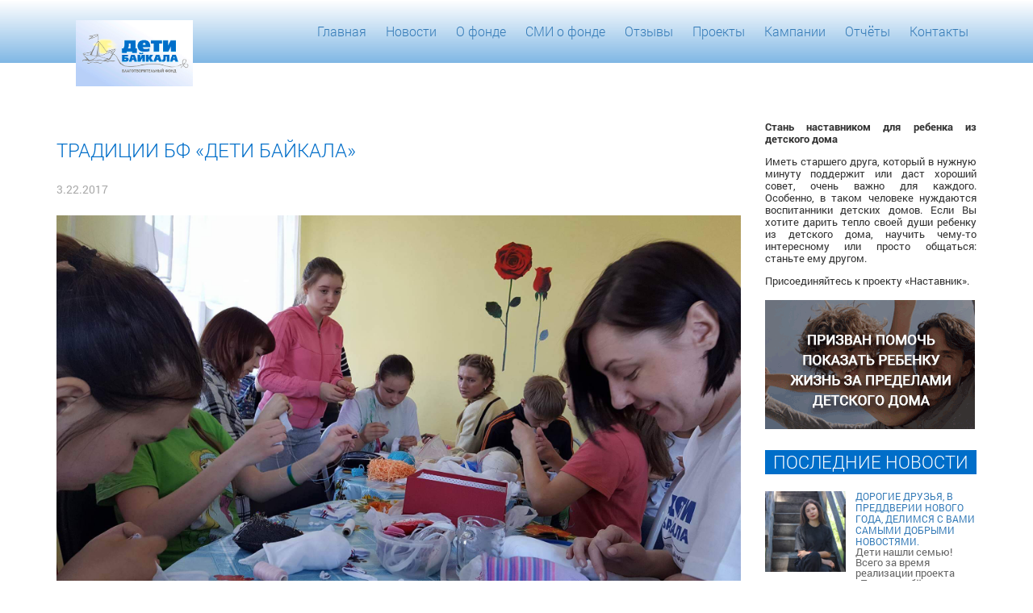

--- FILE ---
content_type: text/html; charset=UTF-8
request_url: https://detibaikala.com/traditsii-bf-deti-bajkala/
body_size: 18211
content:
<!doctype html>
<html lang="ru-RU">
<head>
	<meta charset="UTF-8">

    <meta name="description" content="">

    <meta http-equiv="X-UA-Compatible" content="IE=edge">
    <meta name="viewport" content="width=device-width, initial-scale=1, maximum-scale=1">

    <link rel="shortcut icon" href="https://detibaikala.com/wp-content/themes/detibaikala/img/favicon/favicon.ico" type="image/x-icon">
    <link rel="apple-touch-icon" href="https://detibaikala.com/wp-content/themes/detibaikala/img/favicon/apple-touch-icon.png">
    <link rel="apple-touch-icon" sizes="72x72" href="https://detibaikala.com/wp-content/themes/detibaikala/img/favicon/apple-touch-icon-72x72.png">
    <link rel="apple-touch-icon" sizes="114x114" href="https://detibaikala.com/wp-content/themes/detibaikala/img/favicon/apple-touch-icon-114x114.png">

    <!-- Chrome, Firefox OS and Opera -->
    <meta name="theme-color" content="#000">
    <!-- Windows Phone -->
    <meta name="msapplication-navbutton-color" content="#000">
    <!-- iOS Safari -->
    <meta name="apple-mobile-web-app-status-bar-style" content="#000">

    <style>body { opacity: 0; overflow-x: hidden; } html { background-color: #fff; }</style>

    <link rel="stylesheet" href="https://detibaikala.com/wp-content/themes/detibaikala/css/owlcarousel/owl.carousel.min.css">
    <link rel="stylesheet" href="https://detibaikala.com/wp-content/themes/detibaikala/css/owlcarousel/owl.theme.default.min.css">
    <script src="https://detibaikala.com/wp-content/themes/detibaikala/js/owlcarousel/jquery.min.js"></script>
    <script src="https://detibaikala.com/wp-content/themes/detibaikala/js/owlcarousel/owl.carousel.min.js"></script>
    <script src="https://detibaikala.com/wp-content/themes/detibaikala/js/common.js"></script>

	<meta name='robots' content='index, follow, max-image-preview:large, max-snippet:-1, max-video-preview:-1' />
<script type="text/javascript">var baseurl = "https://detibaikala.com";var adminurl = "https://detibaikala.com/wp-admin/";</script>
	<!-- This site is optimized with the Yoast SEO plugin v26.7 - https://yoast.com/wordpress/plugins/seo/ -->
	<title>Традиции БФ &quot;Дети Байкала&quot; - Дети Байкала</title>
	<link rel="canonical" href="https://detibaikala.com/traditsii-bf-deti-bajkala/" />
	<meta property="og:locale" content="ru_RU" />
	<meta property="og:type" content="article" />
	<meta property="og:title" content="Традиции БФ &quot;Дети Байкала&quot; - Дети Байкала" />
	<meta property="og:description" content="У БФ &#171;Дети Байкала&#187; есть свои традиции &#8212; каждое воскресенье волонтеры фонда приезжают в Центр помощи детям, оставшихся без попечения [&hellip;]" />
	<meta property="og:url" content="https://detibaikala.com/traditsii-bf-deti-bajkala/" />
	<meta property="og:site_name" content="Дети Байкала" />
	<meta property="article:publisher" content="https://www.facebook.com/groups/1514295065512987/?ref=browser" />
	<meta property="article:published_time" content="2017-03-22T01:30:40+00:00" />
	<meta property="og:image" content="https://detibaikala.com/wp-content/uploads/2017/03/IMG_3858-21-03-17-09-46.jpeg" />
	<meta property="og:image:width" content="2048" />
	<meta property="og:image:height" content="1152" />
	<meta property="og:image:type" content="image/jpeg" />
	<meta name="author" content="YurMar" />
	<meta name="twitter:card" content="summary_large_image" />
	<meta name="twitter:label1" content="Написано автором" />
	<meta name="twitter:data1" content="YurMar" />
	<script type="application/ld+json" class="yoast-schema-graph">{"@context":"https://schema.org","@graph":[{"@type":"Article","@id":"https://detibaikala.com/traditsii-bf-deti-bajkala/#article","isPartOf":{"@id":"https://detibaikala.com/traditsii-bf-deti-bajkala/"},"author":{"name":"YurMar","@id":"https://detibaikala.com/#/schema/person/b4b924125d4c3559a1981ecfa22a7132"},"headline":"Традиции БФ &#171;Дети Байкала&#187;","datePublished":"2017-03-22T01:30:40+00:00","mainEntityOfPage":{"@id":"https://detibaikala.com/traditsii-bf-deti-bajkala/"},"wordCount":77,"commentCount":0,"image":{"@id":"https://detibaikala.com/traditsii-bf-deti-bajkala/#primaryimage"},"thumbnailUrl":"https://detibaikala.com/wp-content/uploads/2017/03/IMG_3858-21-03-17-09-46.jpeg","articleSection":["Новости"],"inLanguage":"ru-RU","potentialAction":[{"@type":"CommentAction","name":"Comment","target":["https://detibaikala.com/traditsii-bf-deti-bajkala/#respond"]}]},{"@type":"WebPage","@id":"https://detibaikala.com/traditsii-bf-deti-bajkala/","url":"https://detibaikala.com/traditsii-bf-deti-bajkala/","name":"Традиции БФ \"Дети Байкала\" - Дети Байкала","isPartOf":{"@id":"https://detibaikala.com/#website"},"primaryImageOfPage":{"@id":"https://detibaikala.com/traditsii-bf-deti-bajkala/#primaryimage"},"image":{"@id":"https://detibaikala.com/traditsii-bf-deti-bajkala/#primaryimage"},"thumbnailUrl":"https://detibaikala.com/wp-content/uploads/2017/03/IMG_3858-21-03-17-09-46.jpeg","datePublished":"2017-03-22T01:30:40+00:00","author":{"@id":"https://detibaikala.com/#/schema/person/b4b924125d4c3559a1981ecfa22a7132"},"breadcrumb":{"@id":"https://detibaikala.com/traditsii-bf-deti-bajkala/#breadcrumb"},"inLanguage":"ru-RU","potentialAction":[{"@type":"ReadAction","target":["https://detibaikala.com/traditsii-bf-deti-bajkala/"]}]},{"@type":"ImageObject","inLanguage":"ru-RU","@id":"https://detibaikala.com/traditsii-bf-deti-bajkala/#primaryimage","url":"https://detibaikala.com/wp-content/uploads/2017/03/IMG_3858-21-03-17-09-46.jpeg","contentUrl":"https://detibaikala.com/wp-content/uploads/2017/03/IMG_3858-21-03-17-09-46.jpeg","width":2048,"height":1152},{"@type":"BreadcrumbList","@id":"https://detibaikala.com/traditsii-bf-deti-bajkala/#breadcrumb","itemListElement":[{"@type":"ListItem","position":1,"name":"Главная страница","item":"https://detibaikala.com/"},{"@type":"ListItem","position":2,"name":"Традиции БФ &#171;Дети Байкала&#187;"}]},{"@type":"WebSite","@id":"https://detibaikala.com/#website","url":"https://detibaikala.com/","name":"Дети Байкала","description":"Лучший способ сделать детей хорошими — это сделать их счастливыми","potentialAction":[{"@type":"SearchAction","target":{"@type":"EntryPoint","urlTemplate":"https://detibaikala.com/?s={search_term_string}"},"query-input":{"@type":"PropertyValueSpecification","valueRequired":true,"valueName":"search_term_string"}}],"inLanguage":"ru-RU"},{"@type":"Person","@id":"https://detibaikala.com/#/schema/person/b4b924125d4c3559a1981ecfa22a7132","name":"YurMar","image":{"@type":"ImageObject","inLanguage":"ru-RU","@id":"https://detibaikala.com/#/schema/person/image/","url":"https://secure.gravatar.com/avatar/7dad46c7a86dcaa2f130746a4f041ad836d0ac5b342791c7262099fe543b003c?s=96&d=mm&r=g","contentUrl":"https://secure.gravatar.com/avatar/7dad46c7a86dcaa2f130746a4f041ad836d0ac5b342791c7262099fe543b003c?s=96&d=mm&r=g","caption":"YurMar"}}]}</script>
	<!-- / Yoast SEO plugin. -->


<link rel='dns-prefetch' href='//widgets.mixplat.ru' />
<link rel='dns-prefetch' href='//widget.cloudpayments.ru' />
<link rel='dns-prefetch' href='//fonts.googleapis.com' />
<link rel="alternate" type="application/rss+xml" title="Дети Байкала &raquo; Лента" href="https://detibaikala.com/feed/" />
<link rel="alternate" type="application/rss+xml" title="Дети Байкала &raquo; Лента комментариев" href="https://detibaikala.com/comments/feed/" />
<link rel="alternate" type="application/rss+xml" title="Дети Байкала &raquo; Лента комментариев к &laquo;Традиции БФ &#171;Дети Байкала&#187;&raquo;" href="https://detibaikala.com/traditsii-bf-deti-bajkala/feed/" />
<link rel="alternate" title="oEmbed (JSON)" type="application/json+oembed" href="https://detibaikala.com/wp-json/oembed/1.0/embed?url=https%3A%2F%2Fdetibaikala.com%2Ftraditsii-bf-deti-bajkala%2F" />
<link rel="alternate" title="oEmbed (XML)" type="text/xml+oembed" href="https://detibaikala.com/wp-json/oembed/1.0/embed?url=https%3A%2F%2Fdetibaikala.com%2Ftraditsii-bf-deti-bajkala%2F&#038;format=xml" />
<style id='wp-img-auto-sizes-contain-inline-css' type='text/css'>
img:is([sizes=auto i],[sizes^="auto," i]){contain-intrinsic-size:3000px 1500px}
/*# sourceURL=wp-img-auto-sizes-contain-inline-css */
</style>
<style id='wp-emoji-styles-inline-css' type='text/css'>

	img.wp-smiley, img.emoji {
		display: inline !important;
		border: none !important;
		box-shadow: none !important;
		height: 1em !important;
		width: 1em !important;
		margin: 0 0.07em !important;
		vertical-align: -0.1em !important;
		background: none !important;
		padding: 0 !important;
	}
/*# sourceURL=wp-emoji-styles-inline-css */
</style>
<style id='wp-block-library-inline-css' type='text/css'>
:root{--wp-block-synced-color:#7a00df;--wp-block-synced-color--rgb:122,0,223;--wp-bound-block-color:var(--wp-block-synced-color);--wp-editor-canvas-background:#ddd;--wp-admin-theme-color:#007cba;--wp-admin-theme-color--rgb:0,124,186;--wp-admin-theme-color-darker-10:#006ba1;--wp-admin-theme-color-darker-10--rgb:0,107,160.5;--wp-admin-theme-color-darker-20:#005a87;--wp-admin-theme-color-darker-20--rgb:0,90,135;--wp-admin-border-width-focus:2px}@media (min-resolution:192dpi){:root{--wp-admin-border-width-focus:1.5px}}.wp-element-button{cursor:pointer}:root .has-very-light-gray-background-color{background-color:#eee}:root .has-very-dark-gray-background-color{background-color:#313131}:root .has-very-light-gray-color{color:#eee}:root .has-very-dark-gray-color{color:#313131}:root .has-vivid-green-cyan-to-vivid-cyan-blue-gradient-background{background:linear-gradient(135deg,#00d084,#0693e3)}:root .has-purple-crush-gradient-background{background:linear-gradient(135deg,#34e2e4,#4721fb 50%,#ab1dfe)}:root .has-hazy-dawn-gradient-background{background:linear-gradient(135deg,#faaca8,#dad0ec)}:root .has-subdued-olive-gradient-background{background:linear-gradient(135deg,#fafae1,#67a671)}:root .has-atomic-cream-gradient-background{background:linear-gradient(135deg,#fdd79a,#004a59)}:root .has-nightshade-gradient-background{background:linear-gradient(135deg,#330968,#31cdcf)}:root .has-midnight-gradient-background{background:linear-gradient(135deg,#020381,#2874fc)}:root{--wp--preset--font-size--normal:16px;--wp--preset--font-size--huge:42px}.has-regular-font-size{font-size:1em}.has-larger-font-size{font-size:2.625em}.has-normal-font-size{font-size:var(--wp--preset--font-size--normal)}.has-huge-font-size{font-size:var(--wp--preset--font-size--huge)}.has-text-align-center{text-align:center}.has-text-align-left{text-align:left}.has-text-align-right{text-align:right}.has-fit-text{white-space:nowrap!important}#end-resizable-editor-section{display:none}.aligncenter{clear:both}.items-justified-left{justify-content:flex-start}.items-justified-center{justify-content:center}.items-justified-right{justify-content:flex-end}.items-justified-space-between{justify-content:space-between}.screen-reader-text{border:0;clip-path:inset(50%);height:1px;margin:-1px;overflow:hidden;padding:0;position:absolute;width:1px;word-wrap:normal!important}.screen-reader-text:focus{background-color:#ddd;clip-path:none;color:#444;display:block;font-size:1em;height:auto;left:5px;line-height:normal;padding:15px 23px 14px;text-decoration:none;top:5px;width:auto;z-index:100000}html :where(.has-border-color){border-style:solid}html :where([style*=border-top-color]){border-top-style:solid}html :where([style*=border-right-color]){border-right-style:solid}html :where([style*=border-bottom-color]){border-bottom-style:solid}html :where([style*=border-left-color]){border-left-style:solid}html :where([style*=border-width]){border-style:solid}html :where([style*=border-top-width]){border-top-style:solid}html :where([style*=border-right-width]){border-right-style:solid}html :where([style*=border-bottom-width]){border-bottom-style:solid}html :where([style*=border-left-width]){border-left-style:solid}html :where(img[class*=wp-image-]){height:auto;max-width:100%}:where(figure){margin:0 0 1em}html :where(.is-position-sticky){--wp-admin--admin-bar--position-offset:var(--wp-admin--admin-bar--height,0px)}@media screen and (max-width:600px){html :where(.is-position-sticky){--wp-admin--admin-bar--position-offset:0px}}

/*# sourceURL=wp-block-library-inline-css */
</style><style id='global-styles-inline-css' type='text/css'>
:root{--wp--preset--aspect-ratio--square: 1;--wp--preset--aspect-ratio--4-3: 4/3;--wp--preset--aspect-ratio--3-4: 3/4;--wp--preset--aspect-ratio--3-2: 3/2;--wp--preset--aspect-ratio--2-3: 2/3;--wp--preset--aspect-ratio--16-9: 16/9;--wp--preset--aspect-ratio--9-16: 9/16;--wp--preset--color--black: #000000;--wp--preset--color--cyan-bluish-gray: #abb8c3;--wp--preset--color--white: #ffffff;--wp--preset--color--pale-pink: #f78da7;--wp--preset--color--vivid-red: #cf2e2e;--wp--preset--color--luminous-vivid-orange: #ff6900;--wp--preset--color--luminous-vivid-amber: #fcb900;--wp--preset--color--light-green-cyan: #7bdcb5;--wp--preset--color--vivid-green-cyan: #00d084;--wp--preset--color--pale-cyan-blue: #8ed1fc;--wp--preset--color--vivid-cyan-blue: #0693e3;--wp--preset--color--vivid-purple: #9b51e0;--wp--preset--gradient--vivid-cyan-blue-to-vivid-purple: linear-gradient(135deg,rgb(6,147,227) 0%,rgb(155,81,224) 100%);--wp--preset--gradient--light-green-cyan-to-vivid-green-cyan: linear-gradient(135deg,rgb(122,220,180) 0%,rgb(0,208,130) 100%);--wp--preset--gradient--luminous-vivid-amber-to-luminous-vivid-orange: linear-gradient(135deg,rgb(252,185,0) 0%,rgb(255,105,0) 100%);--wp--preset--gradient--luminous-vivid-orange-to-vivid-red: linear-gradient(135deg,rgb(255,105,0) 0%,rgb(207,46,46) 100%);--wp--preset--gradient--very-light-gray-to-cyan-bluish-gray: linear-gradient(135deg,rgb(238,238,238) 0%,rgb(169,184,195) 100%);--wp--preset--gradient--cool-to-warm-spectrum: linear-gradient(135deg,rgb(74,234,220) 0%,rgb(151,120,209) 20%,rgb(207,42,186) 40%,rgb(238,44,130) 60%,rgb(251,105,98) 80%,rgb(254,248,76) 100%);--wp--preset--gradient--blush-light-purple: linear-gradient(135deg,rgb(255,206,236) 0%,rgb(152,150,240) 100%);--wp--preset--gradient--blush-bordeaux: linear-gradient(135deg,rgb(254,205,165) 0%,rgb(254,45,45) 50%,rgb(107,0,62) 100%);--wp--preset--gradient--luminous-dusk: linear-gradient(135deg,rgb(255,203,112) 0%,rgb(199,81,192) 50%,rgb(65,88,208) 100%);--wp--preset--gradient--pale-ocean: linear-gradient(135deg,rgb(255,245,203) 0%,rgb(182,227,212) 50%,rgb(51,167,181) 100%);--wp--preset--gradient--electric-grass: linear-gradient(135deg,rgb(202,248,128) 0%,rgb(113,206,126) 100%);--wp--preset--gradient--midnight: linear-gradient(135deg,rgb(2,3,129) 0%,rgb(40,116,252) 100%);--wp--preset--font-size--small: 13px;--wp--preset--font-size--medium: 20px;--wp--preset--font-size--large: 36px;--wp--preset--font-size--x-large: 42px;--wp--preset--spacing--20: 0.44rem;--wp--preset--spacing--30: 0.67rem;--wp--preset--spacing--40: 1rem;--wp--preset--spacing--50: 1.5rem;--wp--preset--spacing--60: 2.25rem;--wp--preset--spacing--70: 3.38rem;--wp--preset--spacing--80: 5.06rem;--wp--preset--shadow--natural: 6px 6px 9px rgba(0, 0, 0, 0.2);--wp--preset--shadow--deep: 12px 12px 50px rgba(0, 0, 0, 0.4);--wp--preset--shadow--sharp: 6px 6px 0px rgba(0, 0, 0, 0.2);--wp--preset--shadow--outlined: 6px 6px 0px -3px rgb(255, 255, 255), 6px 6px rgb(0, 0, 0);--wp--preset--shadow--crisp: 6px 6px 0px rgb(0, 0, 0);}:where(.is-layout-flex){gap: 0.5em;}:where(.is-layout-grid){gap: 0.5em;}body .is-layout-flex{display: flex;}.is-layout-flex{flex-wrap: wrap;align-items: center;}.is-layout-flex > :is(*, div){margin: 0;}body .is-layout-grid{display: grid;}.is-layout-grid > :is(*, div){margin: 0;}:where(.wp-block-columns.is-layout-flex){gap: 2em;}:where(.wp-block-columns.is-layout-grid){gap: 2em;}:where(.wp-block-post-template.is-layout-flex){gap: 1.25em;}:where(.wp-block-post-template.is-layout-grid){gap: 1.25em;}.has-black-color{color: var(--wp--preset--color--black) !important;}.has-cyan-bluish-gray-color{color: var(--wp--preset--color--cyan-bluish-gray) !important;}.has-white-color{color: var(--wp--preset--color--white) !important;}.has-pale-pink-color{color: var(--wp--preset--color--pale-pink) !important;}.has-vivid-red-color{color: var(--wp--preset--color--vivid-red) !important;}.has-luminous-vivid-orange-color{color: var(--wp--preset--color--luminous-vivid-orange) !important;}.has-luminous-vivid-amber-color{color: var(--wp--preset--color--luminous-vivid-amber) !important;}.has-light-green-cyan-color{color: var(--wp--preset--color--light-green-cyan) !important;}.has-vivid-green-cyan-color{color: var(--wp--preset--color--vivid-green-cyan) !important;}.has-pale-cyan-blue-color{color: var(--wp--preset--color--pale-cyan-blue) !important;}.has-vivid-cyan-blue-color{color: var(--wp--preset--color--vivid-cyan-blue) !important;}.has-vivid-purple-color{color: var(--wp--preset--color--vivid-purple) !important;}.has-black-background-color{background-color: var(--wp--preset--color--black) !important;}.has-cyan-bluish-gray-background-color{background-color: var(--wp--preset--color--cyan-bluish-gray) !important;}.has-white-background-color{background-color: var(--wp--preset--color--white) !important;}.has-pale-pink-background-color{background-color: var(--wp--preset--color--pale-pink) !important;}.has-vivid-red-background-color{background-color: var(--wp--preset--color--vivid-red) !important;}.has-luminous-vivid-orange-background-color{background-color: var(--wp--preset--color--luminous-vivid-orange) !important;}.has-luminous-vivid-amber-background-color{background-color: var(--wp--preset--color--luminous-vivid-amber) !important;}.has-light-green-cyan-background-color{background-color: var(--wp--preset--color--light-green-cyan) !important;}.has-vivid-green-cyan-background-color{background-color: var(--wp--preset--color--vivid-green-cyan) !important;}.has-pale-cyan-blue-background-color{background-color: var(--wp--preset--color--pale-cyan-blue) !important;}.has-vivid-cyan-blue-background-color{background-color: var(--wp--preset--color--vivid-cyan-blue) !important;}.has-vivid-purple-background-color{background-color: var(--wp--preset--color--vivid-purple) !important;}.has-black-border-color{border-color: var(--wp--preset--color--black) !important;}.has-cyan-bluish-gray-border-color{border-color: var(--wp--preset--color--cyan-bluish-gray) !important;}.has-white-border-color{border-color: var(--wp--preset--color--white) !important;}.has-pale-pink-border-color{border-color: var(--wp--preset--color--pale-pink) !important;}.has-vivid-red-border-color{border-color: var(--wp--preset--color--vivid-red) !important;}.has-luminous-vivid-orange-border-color{border-color: var(--wp--preset--color--luminous-vivid-orange) !important;}.has-luminous-vivid-amber-border-color{border-color: var(--wp--preset--color--luminous-vivid-amber) !important;}.has-light-green-cyan-border-color{border-color: var(--wp--preset--color--light-green-cyan) !important;}.has-vivid-green-cyan-border-color{border-color: var(--wp--preset--color--vivid-green-cyan) !important;}.has-pale-cyan-blue-border-color{border-color: var(--wp--preset--color--pale-cyan-blue) !important;}.has-vivid-cyan-blue-border-color{border-color: var(--wp--preset--color--vivid-cyan-blue) !important;}.has-vivid-purple-border-color{border-color: var(--wp--preset--color--vivid-purple) !important;}.has-vivid-cyan-blue-to-vivid-purple-gradient-background{background: var(--wp--preset--gradient--vivid-cyan-blue-to-vivid-purple) !important;}.has-light-green-cyan-to-vivid-green-cyan-gradient-background{background: var(--wp--preset--gradient--light-green-cyan-to-vivid-green-cyan) !important;}.has-luminous-vivid-amber-to-luminous-vivid-orange-gradient-background{background: var(--wp--preset--gradient--luminous-vivid-amber-to-luminous-vivid-orange) !important;}.has-luminous-vivid-orange-to-vivid-red-gradient-background{background: var(--wp--preset--gradient--luminous-vivid-orange-to-vivid-red) !important;}.has-very-light-gray-to-cyan-bluish-gray-gradient-background{background: var(--wp--preset--gradient--very-light-gray-to-cyan-bluish-gray) !important;}.has-cool-to-warm-spectrum-gradient-background{background: var(--wp--preset--gradient--cool-to-warm-spectrum) !important;}.has-blush-light-purple-gradient-background{background: var(--wp--preset--gradient--blush-light-purple) !important;}.has-blush-bordeaux-gradient-background{background: var(--wp--preset--gradient--blush-bordeaux) !important;}.has-luminous-dusk-gradient-background{background: var(--wp--preset--gradient--luminous-dusk) !important;}.has-pale-ocean-gradient-background{background: var(--wp--preset--gradient--pale-ocean) !important;}.has-electric-grass-gradient-background{background: var(--wp--preset--gradient--electric-grass) !important;}.has-midnight-gradient-background{background: var(--wp--preset--gradient--midnight) !important;}.has-small-font-size{font-size: var(--wp--preset--font-size--small) !important;}.has-medium-font-size{font-size: var(--wp--preset--font-size--medium) !important;}.has-large-font-size{font-size: var(--wp--preset--font-size--large) !important;}.has-x-large-font-size{font-size: var(--wp--preset--font-size--x-large) !important;}
/*# sourceURL=global-styles-inline-css */
</style>

<style id='classic-theme-styles-inline-css' type='text/css'>
/*! This file is auto-generated */
.wp-block-button__link{color:#fff;background-color:#32373c;border-radius:9999px;box-shadow:none;text-decoration:none;padding:calc(.667em + 2px) calc(1.333em + 2px);font-size:1.125em}.wp-block-file__button{background:#32373c;color:#fff;text-decoration:none}
/*# sourceURL=/wp-includes/css/classic-themes.min.css */
</style>
<link rel='stylesheet' id='bbspoiler-css' href='https://detibaikala.com/wp-content/plugins/bbspoiler/inc/bbspoiler.css?ver=e511f6a98b5342887d8d050ad1476d55' type='text/css' media='all' />
<link rel='stylesheet' id='contact-form-7-css' href='https://detibaikala.com/wp-content/plugins/contact-form-7/includes/css/styles.css?ver=6.1.4' type='text/css' media='all' />
<link rel='stylesheet' id='videogallery_css-css' href='https://detibaikala.com/wp-content/plugins/contus-video-gallery/css/style.min.css?ver=e511f6a98b5342887d8d050ad1476d55' type='text/css' media='all' />
<link rel='stylesheet' id='leyka-new-templates-styles-css' href='https://detibaikala.com/wp-content/plugins/leyka/assets/css/public.css?ver=3.32' type='text/css' media='all' />
<style id='leyka-new-templates-styles-inline-css' type='text/css'>

:root {
	--leyka-ext-support-packages-color-main: #F38D04;
	--leyka-ext-support-packages-color-main-op10: #F38D041A;
	--leyka-ext-support-packages-color-background: #ffffff;
	--leyka-ext-support-packages-color-caption: #ffffff;
	--leyka-ext-support-packages-color-text: #000000;
}
        

:root {
	--leyka-ext-example-color-main: #F38D04;
	--leyka-ext-example-color-main-op10: #F38D041A;
	--leyka-ext-example-color-background: #FDD39B;
	--leyka-ext-example-color-caption: #FDD39B;
	--leyka-ext-example-color-text: #1B1A18;
}
        

:root {
	--leyka-ext-engagement-banner-color-main: #F38D04;
	--leyka-ext-engagement-banner-color-main-op10: #F38D041A;
	--leyka-ext-engagement-banner-color-background: #FDD39B;
	--leyka-ext-engagement-banner-color-caption: #FDD39B;
	--leyka-ext-engagement-banner-color-text: #1B1A18;
}
        
/*# sourceURL=leyka-new-templates-styles-inline-css */
</style>
<link rel='stylesheet' id='leyka-plugin-styles-css' href='https://detibaikala.com/wp-content/plugins/leyka/css/public.css?ver=3.32' type='text/css' media='all' />
<link rel='stylesheet' id='detibaikala-style-css' href='https://detibaikala.com/wp-content/themes/detibaikala/style.css?ver=e511f6a98b5342887d8d050ad1476d55' type='text/css' media='all' />
<link rel='stylesheet' id='fw-ext-builder-frontend-grid-css' href='https://detibaikala.com/wp-content/plugins/unyson/framework/extensions/builder/static/css/frontend-grid.css?ver=1.2.12' type='text/css' media='all' />
<link rel='stylesheet' id='fw-ext-forms-default-styles-css' href='https://detibaikala.com/wp-content/plugins/unyson/framework/extensions/forms/static/css/frontend.css?ver=2.7.31' type='text/css' media='all' />
<link rel='stylesheet' id='recent-posts-widget-with-thumbnails-public-style-css' href='https://detibaikala.com/wp-content/plugins/recent-posts-widget-with-thumbnails/public.css?ver=7.1.1' type='text/css' media='all' />
<link rel='stylesheet' id='mm-compiled-options-mobmenu-css' href='https://detibaikala.com/wp-content/uploads/dynamic-mobmenu.css?ver=2.8.8-272' type='text/css' media='all' />
<link rel='stylesheet' id='mm-google-webfont-dosis-css' href='//fonts.googleapis.com/css?family=Dosis%3Ainherit%2C400&#038;subset=latin%2Clatin-ext&#038;ver=6.9' type='text/css' media='all' />
<link rel='stylesheet' id='cssmobmenu-icons-css' href='https://detibaikala.com/wp-content/plugins/mobile-menu/includes/css/mobmenu-icons.css?ver=e511f6a98b5342887d8d050ad1476d55' type='text/css' media='all' />
<link rel='stylesheet' id='cssmobmenu-css' href='https://detibaikala.com/wp-content/plugins/mobile-menu/includes/css/mobmenu.css?ver=2.8.8' type='text/css' media='all' />
<script type="text/javascript" src="https://detibaikala.com/wp-includes/js/jquery/jquery.min.js?ver=3.7.1" id="jquery-core-js"></script>
<script type="text/javascript" id="bbspoiler-js-extra">
/* <![CDATA[ */
var title = {"unfolded":"\u0420\u0430\u0437\u0432\u0435\u0440\u043d\u0443\u0442\u044c","folded":"\u0421\u0432\u0435\u0440\u043d\u0443\u0442\u044c"};
//# sourceURL=bbspoiler-js-extra
/* ]]> */
</script>
<script type="text/javascript" src="https://detibaikala.com/wp-content/plugins/bbspoiler/inc/bbspoiler.js?ver=e511f6a98b5342887d8d050ad1476d55" id="bbspoiler-js"></script>
<script type="text/javascript" src="https://detibaikala.com/wp-content/plugins/contus-video-gallery/js/script.min.js?ver=e511f6a98b5342887d8d050ad1476d55" id="videogallery_js-js"></script>
<script type="text/javascript" async="async" src="https://widgets.mixplat.ru/lMonitor/0/monitor.js?ver=3.32.001" id="leyka-mixplat-wloader-js"></script>
<script type="text/javascript" src="https://detibaikala.com/wp-content/plugins/mobile-menu/includes/js/mobmenu.js?ver=2.8.8" id="mobmenujs-js"></script>
<link rel="https://api.w.org/" href="https://detibaikala.com/wp-json/" /><link rel="alternate" title="JSON" type="application/json" href="https://detibaikala.com/wp-json/wp/v2/posts/894" /><link rel="EditURI" type="application/rsd+xml" title="RSD" href="https://detibaikala.com/xmlrpc.php?rsd" />

                <script>
                    document.documentElement.classList.add("leyka-js");
                </script>
                <style>
                    :root {
                        --color-main: 		#1db318;
                        --color-main-dark: 	#1aa316;
                        --color-main-light: #acebaa;
                    }
                </style>

                <link rel="pingback" href="https://detibaikala.com/xmlrpc.php"><style type="text/css">.recentcomments a{display:inline !important;padding:0 !important;margin:0 !important;}</style><!-- Yandex.Metrika counter by Yandex Metrica Plugin -->
<script type="text/javascript" >
    (function(m,e,t,r,i,k,a){m[i]=m[i]||function(){(m[i].a=m[i].a||[]).push(arguments)};
        m[i].l=1*new Date();k=e.createElement(t),a=e.getElementsByTagName(t)[0],k.async=1,k.src=r,a.parentNode.insertBefore(k,a)})
    (window, document, "script", "https://mc.yandex.ru/metrika/tag.js", "ym");

    ym(40474395, "init", {
        id:40474395,
        clickmap:true,
        trackLinks:true,
        accurateTrackBounce:false,
        webvisor:true,
	        });
</script>
<noscript><div><img src="https://mc.yandex.ru/watch/40474395" style="position:absolute; left:-9999px;" alt="" /></div></noscript>
<!-- /Yandex.Metrika counter -->
<link rel='stylesheet' id='dashicons-css' href='https://detibaikala.com/wp-includes/css/dashicons.min.css?ver=e511f6a98b5342887d8d050ad1476d55' type='text/css' media='all' />
<link rel='stylesheet' id='gllr_stylesheet-css' href='https://detibaikala.com/wp-content/plugins/gallery-plugin/css/frontend_style.css?ver=4.7.6' type='text/css' media='all' />
<link rel='stylesheet' id='gllr_fancybox_stylesheet-css' href='https://detibaikala.com/wp-content/plugins/gallery-plugin/fancybox/jquery.fancybox.min.css?ver=4.7.6' type='text/css' media='all' />
</head>

<body data-rsssl=1>
<!--    <div class="preloader"><div class="loader_inner"></div></div>-->
    <header class="main-head">
        <div class="top-line">
            <div class="container">
                <div class="row">
                    <div class="col-md-3">
                        <div class="top-line-logo">
                            <img src="https://detibaikala.com/wp-content/themes/detibaikala/img/logo.gif" alt="Дети Байкала">
                        </div>
                    </div>
                    <div class="col-md-9">
                        <div class="top-line-menu">
                            <nav class="top-line-menu-main hidden-md hidden-sm hidden-xs">
                                <div class="menu-menu-1-container"><ul id="menu-menu-1" class="menu"><li id="menu-item-68" class="menu-item menu-item-type-custom menu-item-object-custom menu-item-68"><a href="/">Главная</a></li>
<li id="menu-item-2123" class="menu-item menu-item-type-taxonomy menu-item-object-category current-post-ancestor current-menu-parent current-post-parent menu-item-2123"><a href="https://detibaikala.com/category/news/">Новости</a></li>
<li id="menu-item-460" class="menu-item menu-item-type-post_type menu-item-object-page menu-item-460"><a href="https://detibaikala.com/o-fonde/">О фонде</a></li>
<li id="menu-item-2340" class="menu-item menu-item-type-taxonomy menu-item-object-category menu-item-2340"><a href="https://detibaikala.com/category/smi/">СМИ о фонде</a></li>
<li id="menu-item-11060" class="menu-item menu-item-type-taxonomy menu-item-object-category menu-item-11060"><a href="https://detibaikala.com/category/reviews/">Отзывы</a></li>
<li id="menu-item-2387" class="menu-item menu-item-type-taxonomy menu-item-object-category menu-item-2387"><a href="https://detibaikala.com/category/projects/">Проекты</a></li>
<li id="menu-item-3150" class="menu-item menu-item-type-custom menu-item-object-custom menu-item-3150"><a href="/campaign/">Кампании</a></li>
<li id="menu-item-2392" class="menu-item menu-item-type-taxonomy menu-item-object-category menu-item-2392"><a href="https://detibaikala.com/category/reports/">Отчёты</a></li>
<li id="menu-item-463" class="menu-item menu-item-type-post_type menu-item-object-page menu-item-463"><a href="https://detibaikala.com/kontakty/">Контакты</a></li>
</ul></div>                            </nav>
                        </div>
                    </div>
                </div>
            </div>
        </div>
    </header>

    <section class="content">
        <div class="container">
            <div class="row">
                <div class="col-md-9">

                    
                        <h2 style="margin-bottom: 20px">Традиции БФ &#171;Дети Байкала&#187;</h2>
					
						<div style="color: #a9a9a9; margin-bottom: 20px; font-size: 14px">3.22.2017</div>

                        <div class="center img-thum"><img width="2048" height="1152" src="https://detibaikala.com/wp-content/uploads/2017/03/IMG_3858-21-03-17-09-46.jpeg" class="attachment-150 size-150 wp-post-image" alt="" 0="" decoding="async" fetchpriority="high" /></div>

                        

    <p style="text-align: justify;">У БФ &#171;Дети Байкала&#187; есть свои традиции &#8212; каждое воскресенье волонтеры фонда приезжают в Центр помощи детям, оставшихся без попечения родителей, и проводят интересные и полезные мастер-классы. Так и в эти выходные волонтеры-наставники провели творческий мастер-класс по шитью кукол. В мастер-классе с удовольствием приняли участие и девочки и мальчики. В результате на свет появились смешные и милые куклы. В завершение встречи ребята и волонтеры посмотрели увлекательный фильм о жизни известного футболиста.</p>
<p style="text-align: justify;"><img decoding="async" class="aligncenter size-full wp-image-902" src="https://detibaikala.com/wp-content/uploads/2017/03/IMG_3864-21-03-17-09-46.jpeg" alt="" width="450" height="800" /></p>
<p style="text-align: justify;">
<p style="text-align: justify;"><a href="/bws-gallery/traditsii-bf-deti-bajkala/">Все фотографии</a></p>

<script type="text/javascript">(function(w,doc) {
if (!w.__utlWdgt ) {
    w.__utlWdgt = true;
    var d = doc, s = d.createElement('script'), g = 'getElementsByTagName';
    s.type = 'text/javascript'; s.charset='UTF-8'; s.async = true;
    s.src = ('https:' == w.location.protocol ? 'https' : 'http')  + '://w.uptolike.com/widgets/v1/uptolike.js';
    var h=d[g]('body')[0];
    h.appendChild(s);
}})(window,document);
</script>
<div style="text-align:right;" data-lang="ru" data-url="https://detibaikala.com/traditsii-bf-deti-bajkala/" data-mobile-view="true" data-share-size="30" data-like-text-enable="false" data-background-alpha="0.0" data-pid="cmsdetibaikalacom" data-mode="share" data-background-color="#ffffff" data-share-shape="round-rectangle" data-share-counter-size="12" data-icon-color="#ffffff" data-mobile-sn-ids="vk.wh.ok.vb.tm." data-text-color="#000000" data-buttons-color="#FFFFFF" data-counter-background-color="#ffffff" data-share-counter-type="separate" data-orientation="horizontal" data-following-enable="false" data-sn-ids="vk.ok.tm." data-preview-mobile="false" data-selection-enable="true" data-exclude-show-more="true" data-share-style="1" data-counter-background-alpha="1.0" data-top-button="false" class="uptolike-buttons" ></div>




<!--                    <div class="ad">-->
                        <!-- detibaikala - 2 -->
<!--                        <ins class="adsbygoogle"-->
<!--                             style="display:block"-->
<!--                             data-ad-client="ca-pub-1500540480823091"-->
<!--                             data-ad-slot="8589723425"-->
<!--                             data-ad-format="auto"-->
<!--                             data-full-width-responsive="true"></ins>-->
<!--                        <script>-->
<!--                            (adsbygoogle = window.adsbygoogle || []).push({});-->
<!--                        </script>-->
<!--                    </div>-->
                </div>
                <div class="col-md-3">
                    <div style="line-height: 1.2; font-size: 13px; text-align: justify;">
    <b>Стань наставником для ребенка из детского дома</b>

    <p>Иметь старшего друга, который в нужную минуту поддержит или даст хороший совет, очень важно для каждого.
        Особенно, в таком человеке нуждаются воспитанники детских домов. Если Вы хотите дарить тепло своей души ребенку
        из детского дома, научить чему-то интересному или просто общаться: станьте ему другом.</p>

    <p>Присоединяйтесь к проекту «Наставник».</p>
</div>
	<section id="text-8" class="widget widget_text">			<div class="textwidget"><div>
<p><a title="Наставник" href="http://nastavnik38.ru" target="_blank" rel="noopener"><img decoding="async" src="/wp-content/uploads/2019/04/nastavnik_GIF.gif" alt="Проект Наставник" /></a></p>
</div>
</div>
		</section><section id="recent-posts-widget-with-thumbnails-2" class="widget recent-posts-widget-with-thumbnails">
<div id="rpwwt-recent-posts-widget-with-thumbnails-2" class="rpwwt-widget">
<h2 class="widget-title">Последние новости</h2>
	<ul>
		<li><a href="https://detibaikala.com/dorogie-druzya-v-preddverii-novogo-goda-delimsya-s-vami-samymi-dobrymi-novostyami/"><img width="100" height="100" src="https://detibaikala.com/wp-content/uploads/2025/12/image-30-12-26-11-42-1-150x150.jpg" class="attachment-100x100 size-100x100 wp-post-image" alt="" decoding="async" loading="lazy" /><span class="rpwwt-post-title">Дорогие Друзья, в преддверии Нового года, делимся с Вами самыми добрыми новостями.</span></a><div class="rpwwt-post-excerpt">Дети нашли семью! Всего за время реализации проекта «Подари ребёнку семью» 667 детей, у <span class="rpwwt-post-excerpt-more"> […]</span></div></li>
		<li><a href="https://detibaikala.com/itogi-konkursa-risunkov-mama-glazami-rebenka/"><img width="100" height="100" src="https://detibaikala.com/wp-content/uploads/2025/12/image-29-12-26-10-23-150x150.jpeg" class="attachment-100x100 size-100x100 wp-post-image" alt="" decoding="async" loading="lazy" /><span class="rpwwt-post-title">Итоги конкурса рисунков «Мама глазами ребенка»</span></a><div class="rpwwt-post-excerpt">1 место Блинова Мария  2 место Раменская Эвелина  3 место Солуянова Алиса  4 место Зяблов <span class="rpwwt-post-excerpt-more"> […]</span></div></li>
		<li><a href="https://detibaikala.com/proekt-nastavnik-zanyal-vtoroe-mesto-v-konkurse-sotsialno-znachimyh-proektov-million-na-dobrye-dela/"><img width="100" height="100" src="https://detibaikala.com/wp-content/uploads/2025/12/image-29-12-26-10-14-150x150.jpg" class="attachment-100x100 size-100x100 wp-post-image" alt="" decoding="async" loading="lazy" /><span class="rpwwt-post-title">Проект «Наставник» занял второе место в конкурсе социально значимых проектов «Миллион на добрые дела»</span></a><div class="rpwwt-post-excerpt">Проект «Наставник» занял второе место в конкурсе социально значимых проектов «Миллион на <span class="rpwwt-post-excerpt-more"> […]</span></div></li>
	</ul>
</div><!-- .rpwwt-widget -->
</section><section id="leyka_campaigns_list-6" class="widget leyka_campaigns_list"><h2 class="widget-title">Сборы</h2><div id='leyka_campaign_list_widget-6966bbf05ac31' class='leyka-campaigns-list'>
    <div class="leyka-campaign-list-item">
        
                    <div class="lk-info">
                                    <h4 class="lk-title"><a href="https://detibaikala.com/campaign/aktsiya-davaj-druzhit-v-irkutske/" >
                            Акция «Давай дружить» в Иркутске!                        </a></h4>
                
                                    <p>
                        Благотворительный фонд «Дети Байкала» и Сбербанк запустили в Иркутске социальную акцию «Давай дружить».&nbsp;Идея этого красивого проекта родилась в Красноярске и была реализована Сибирским банком совместно с фондом «Счастливые&#8230;                    </p>
                            </div>
        
            <div class="leyka-scale-button-alone">
                <a href="https://detibaikala.com/campaign/aktsiya-davaj-druzhit-v-irkutske/#leyka-payment-form"  >
                    Поддержать                </a>
            </div>

            </div>

    
    <div class="leyka-campaign-list-item">
        
                    <div class="lk-info">
                                    <h4 class="lk-title"><a href="https://detibaikala.com/campaign/pozhertvovanie-na-ustavnuyu-deyatelnost-bf-deti-bajkala/" >
                            Пожертвование на уставную деятельность  БФ &#171;Дети Байкала&#187;.                        </a></h4>
                
                                    <p>
                        Уставная деятельность любого благотворительного фонда требует денежных средств. Это административно-хозяйственные расходы, заработная плата администрации, командировочные и представительские расходы,  участие в&#8230;                    </p>
                            </div>
        
            <div class="leyka-scale-button-alone">
                <a href="https://detibaikala.com/campaign/pozhertvovanie-na-ustavnuyu-deyatelnost-bf-deti-bajkala/#leyka-payment-form"  >
                    Поддержать                </a>
            </div>

            </div>

    
    <div class="leyka-campaign-list-item">
        
                    <div class="lk-info">
                                    <h4 class="lk-title"><a href="https://detibaikala.com/campaign/podari-rebenku-semyu/" >
                            Подари ребенку семью                        </a></h4>
                
                                    <p>
                        Цели и задачи
Самое лучшее, что мы можем сделать для детей-сирот – это помочь им найти семью и родителей. На сегодня Иркутская область лидирует по количеству детей, оставшихся без попечения родителей. Цель проекта «Подари ребенку&#8230;                    </p>
                            </div>
        
            <div class="leyka-scale-button-alone">
                <a href="https://detibaikala.com/campaign/podari-rebenku-semyu/#leyka-payment-form"  >
                    Поддержать                </a>
            </div>

            </div>

    </div></section><section id="text-6" class="widget widget_text">			<div class="textwidget"><p><a href="https://www.vtornik.plus" target="_blank" rel="noopener"><img loading="lazy" decoding="async" class="alignnone" src="https://detibaikala.com/wp-content/uploads/2018/10/IMG_8590-28-09-18-10-17.jpg" alt="" width="1413" height="2001" /></a></p>
</div>
		</section><section id="text-4" class="widget widget_text">			<div class="textwidget"><div><a title="Подари ребёнку семью" href="https://www.youtube.com/playlist?list=PL0LtXJE_701H1XvuHY3GK3ffMcuBusnkU" target="_blank" rel="noopener"><br />
<img decoding="async" class="blago-widget-img" src="/wp-content/uploads/2022/04/BannerPRS.jpg" alt="Подари ребёнку семью" /><br />
</a></div>
</div>
		</section>
<!-- detibaikala - 1 -->
<!--<div>-->
<!--    <ins class="adsbygoogle"-->
<!--         style="display:inline-block;width:250px;height:280px"-->
<!--         data-ad-client="ca-pub-1500540480823091"-->
<!--         data-ad-slot="5481727240"></ins>-->
<!--    <script>-->
<!--        (adsbygoogle = window.adsbygoogle || []).push({});-->
<!--    </script>-->
<!--</div>-->

                </div>
            </div>
        </div>
    </section>


<footer class="main-foot">
    <div class="container">
        <div class="row">
            <div class="col-md-3 col-sm-4 col-xs-12">
                <div class="main-foot-logo">
                    <img src="https://detibaikala.com/wp-content/themes/detibaikala/img/logo_footer.png" alt="Дети Байкала">
                </div>
                <div class="main-foot-desc">
                    «Дети Байкала» благотворительный фонд
                </div>
                <div style="text-align: center;">
                    <a href="/privacy_policy/" style="color: #b2b2b2;">Политика конфиденциальности</a>
                </div>
<!--                <div class="main-foot-soc">-->
<!--                    <ul>-->
<!--                        <li><a href="https://facebook.com/detibaykala/" target="_blank"><i class="fa fa-facebook"></i></a></li>-->
<!--                        <li><a href="https://ok.ru/group53021112533204" target="_blank"><i class="fa fa-odnoklassniki"></i></a></li>-->
<!--                        <li><a href="https://vk.com/public82585707" target="_blank"><i class="fa fa-vk"></i></a></li>-->
<!--                        <li><a href="https://www.youtube.com/channel/UC4t1e-84kRhgLOACa65Z3AA" target="_blank"><i class="fa fa-youtube"></i></a></li>-->
<!--                    </ul>-->
<!--                </div>-->
            </div>
            <div class="col-md-3 hidden-sm">
                <nav class="main-foot-menu hidden-xs center">
                    <div class="menu-menu-1-container"><ul id="menu-menu-2" class="menu"><li class="menu-item menu-item-type-custom menu-item-object-custom menu-item-68"><a href="/">Главная</a></li>
<li class="menu-item menu-item-type-taxonomy menu-item-object-category current-post-ancestor current-menu-parent current-post-parent menu-item-2123"><a href="https://detibaikala.com/category/news/">Новости</a></li>
<li class="menu-item menu-item-type-post_type menu-item-object-page menu-item-460"><a href="https://detibaikala.com/o-fonde/">О фонде</a></li>
<li class="menu-item menu-item-type-taxonomy menu-item-object-category menu-item-2340"><a href="https://detibaikala.com/category/smi/">СМИ о фонде</a></li>
<li class="menu-item menu-item-type-taxonomy menu-item-object-category menu-item-11060"><a href="https://detibaikala.com/category/reviews/">Отзывы</a></li>
<li class="menu-item menu-item-type-taxonomy menu-item-object-category menu-item-2387"><a href="https://detibaikala.com/category/projects/">Проекты</a></li>
<li class="menu-item menu-item-type-custom menu-item-object-custom menu-item-3150"><a href="/campaign/">Кампании</a></li>
<li class="menu-item menu-item-type-taxonomy menu-item-object-category menu-item-2392"><a href="https://detibaikala.com/category/reports/">Отчёты</a></li>
<li class="menu-item menu-item-type-post_type menu-item-object-page menu-item-463"><a href="https://detibaikala.com/kontakty/">Контакты</a></li>
</ul></div>                </nav>
            </div>
            <div class="col-md-3 col-sm-4 col-xs-12 center">
                <div class="main-foot-email">
                    <i class="fa fa-envelope"></i> <a href="mailto:gulnarairk@mail.ru">gulnarairk@mail.ru</a>
                </div>
                <div class="main-foot-phone">
                    <i class="fa fa-phone"></i> <a href="callto:+79025164630">+7 (902) 516-46-30</a>
                </div>
                <a href="https://t.me/detibaikala" target="_blank"><svg xmlns="http://www.w3.org/2000/svg" viewBox="0 0 48 48" width="50" height="50"><path fill="#29b6f6" d="M24 4A20 20 0 1 0 24 44A20 20 0 1 0 24 4Z"/><path fill="#fff" d="M33.95,15l-3.746,19.126c0,0-0.161,0.874-1.245,0.874c-0.576,0-0.873-0.274-0.873-0.274l-8.114-6.733 l-3.97-2.001l-5.095-1.355c0,0-0.907-0.262-0.907-1.012c0-0.625,0.933-0.923,0.933-0.923l21.316-8.468 c-0.001-0.001,0.651-0.235,1.126-0.234C33.667,14,34,14.125,34,14.5C34,14.75,33.95,15,33.95,15z"/><path fill="#b0bec5" d="M23,30.505l-3.426,3.374c0,0-0.149,0.115-0.348,0.12c-0.069,0.002-0.143-0.009-0.219-0.043 l0.964-5.965L23,30.505z"/><path fill="#cfd8dc" d="M29.897,18.196c-0.169-0.22-0.481-0.26-0.701-0.093L16,26c0,0,2.106,5.892,2.427,6.912 c0.322,1.021,0.58,1.045,0.58,1.045l0.964-5.965l9.832-9.096C30.023,18.729,30.064,18.416,29.897,18.196z"/></svg></a>

                <a href="https://vk.com/deti_baikala" target="_blank"><svg xmlns="http://www.w3.org/2000/svg" viewBox="0 0 48 48" width="50" height="50"><path fill="#1976d2" d="M24 4A20 20 0 1 0 24 44A20 20 0 1 0 24 4Z"/><path fill="#fff" d="M35.937,18.041c0.046-0.151,0.068-0.291,0.062-0.416C35.984,17.263,35.735,17,35.149,17h-2.618 c-0.661,0-0.966,0.4-1.144,0.801c0,0-1.632,3.359-3.513,5.574c-0.61,0.641-0.92,0.625-1.25,0.625C26.447,24,26,23.786,26,23.199 v-5.185C26,17.32,25.827,17,25.268,17h-4.649C20.212,17,20,17.32,20,17.641c0,0.667,0.898,0.827,1,2.696v3.623 C21,24.84,20.847,25,20.517,25c-0.89,0-2.642-3-3.815-6.932C16.448,17.294,16.194,17,15.533,17h-2.643 C12.127,17,12,17.374,12,17.774c0,0.721,0.6,4.619,3.875,9.101C18.25,30.125,21.379,32,24.149,32c1.678,0,1.85-0.427,1.85-1.094 v-2.972C26,27.133,26.183,27,26.717,27c0.381,0,1.158,0.25,2.658,2c1.73,2.018,2.044,3,3.036,3h2.618 c0.608,0,0.957-0.255,0.971-0.75c0.003-0.126-0.015-0.267-0.056-0.424c-0.194-0.576-1.084-1.984-2.194-3.326 c-0.615-0.743-1.222-1.479-1.501-1.879C32.062,25.36,31.991,25.176,32,25c0.009-0.185,0.105-0.361,0.249-0.607 C32.223,24.393,35.607,19.642,35.937,18.041z"/></svg></a>

                <a href="https://ok.ru/group/52321992507604" target="_blank"><svg xmlns="http://www.w3.org/2000/svg" viewBox="0 0 48 48" width="50" height="50"><linearGradient id="oTAslo7V2ecbL6YKZKYXsa" x1="9.823" x2="36.377" y1="6.052" y2="39.669" gradientUnits="userSpaceOnUse"><stop offset="0" stop-color="#fed100"/><stop offset="1" stop-color="#e36001"/></linearGradient><circle cx="24" cy="24" r="20" fill="url(#oTAslo7V2ecbL6YKZKYXsa)"/><path d="M28.979,38c-0.784,0-1.517-0.302-2.065-0.85L24,34.235l-2.915,2.915	c-0.523,0.524-1.328,0.85-2.1,0.85c-0.83,0-1.536-0.286-2.1-0.85c-1.136-1.276-1.127-3.072,0-4.2l2.527-2.528	c-0.817-0.308-1.634-0.712-2.438-1.207c-0.672-0.403-1.146-1.053-1.331-1.827c-0.182-0.764-0.058-1.557,0.348-2.232	c0.534-0.89,1.477-1.421,2.522-1.421c0.542,0,1.075,0.148,1.542,0.429c1.173,0.728,2.534,1.111,3.942,1.111s2.767-0.381,3.93-1.103	c0.478-0.287,1.013-0.437,1.555-0.437c1.045,0,1.988,0.531,2.522,1.421c0.406,0.675,0.529,1.468,0.348,2.232	c-0.184,0.774-0.66,1.425-1.34,1.833c-0.727,0.485-1.552,0.901-2.412,1.217l2.511,2.511c1.137,1.275,1.128,3.072,0,4.2	C30.493,37.705,29.742,38,28.979,38z M24,25c-4.206,0-7.5-3.294-7.5-7.5S19.794,10,24,10s7.5,3.294,7.5,7.5S28.206,25,24,25z M24,15.714c-1.035,0-1.786,0.751-1.786,1.786s0.751,1.786,1.786,1.786s1.786-0.751,1.786-1.786S25.035,15.714,24,15.714z" opacity=".05"/><path d="M18.986,37.5c-0.692,0-1.28-0.237-1.747-0.704c-0.946-1.063-0.937-2.556,0-3.493l3.096-3.096	c-1.035-0.313-2.073-0.788-3.097-1.417c-0.559-0.335-0.954-0.875-1.106-1.517c-0.151-0.635-0.048-1.295,0.29-1.859	c0.443-0.738,1.226-1.179,2.094-1.179c0.451,0,0.896,0.124,1.285,0.357c1.249,0.775,2.698,1.182,4.2,1.182s2.951-0.407,4.193-1.178	c0.396-0.238,0.84-0.361,1.292-0.361c0.868,0,1.651,0.441,2.094,1.179c0.338,0.563,0.441,1.224,0.29,1.859	c-0.153,0.642-0.547,1.182-1.111,1.52c-0.931,0.621-1.986,1.108-3.083,1.424l3.086,3.086c0.946,1.063,0.938,2.555,0,3.493	c-0.517,0.461-1.143,0.704-1.781,0.704c-0.65,0-1.258-0.25-1.711-0.704L24,33.528l-3.268,3.268	C20.299,37.23,19.629,37.5,18.986,37.5z M24,24.5c-3.925,0-7-3.075-7-7s3.075-7,7-7s7,3.075,7,7S27.925,24.5,24,24.5z M24,15.214	c-1.303,0-2.286,0.982-2.286,2.286s0.982,2.286,2.286,2.286s2.286-0.982,2.286-2.286S25.303,15.214,24,15.214z" opacity=".07"/><path fill="#fff" d="M26.693,29.943c1.393-0.279,2.693-0.836,3.807-1.579c0.929-0.557,1.207-1.764,0.65-2.693	s-1.764-1.207-2.693-0.65c-2.693,1.671-6.221,1.671-8.914,0c-0.929-0.557-2.136-0.279-2.693,0.65	c-0.557,0.929-0.279,2.136,0.65,2.693c1.207,0.743,2.507,1.3,3.807,1.579l-3.714,3.714c-0.743,0.743-0.743,1.95,0,2.786	C17.964,36.814,18.429,37,18.986,37c0.464,0,1.021-0.186,1.393-0.557L24,32.821l3.621,3.621c0.743,0.743,1.95,0.743,2.786,0	c0.743-0.743,0.743-1.95,0-2.786L26.693,29.943z M24,11c-3.621,0-6.5,2.879-6.5,6.5S20.379,24,24,24s6.5-2.879,6.5-6.5	S27.621,11,24,11z M24,20.286c-1.579,0-2.786-1.207-2.786-2.786s1.207-2.786,2.786-2.786c1.579,0,2.786,1.207,2.786,2.786	S25.579,20.286,24,20.286z"/></svg></a>
            </div>
            <div class="col-md-3 col-sm-4 col-xs-12 center">
                <div class="main-foot-visa">
                    <img src="https://detibaikala.com/wp-content/themes/detibaikala/img/visa.png" alt="">
                </div>
                <div class="main-foot-megafon">
                    <img src="https://detibaikala.com/wp-content/themes/detibaikala/img/megafon.png" alt="">
                    <a href="http://moscow.megafon.ru/download/~federal/oferts/oferta_m_platezhi.pdf" target="_blank">Оферта оператора</a>
                    <p>Комиссия с абонента - 0%</p>
                </div>
            </div>
        </div>
    </div>
</footer>

<script type="speculationrules">
{"prefetch":[{"source":"document","where":{"and":[{"href_matches":"/*"},{"not":{"href_matches":["/wp-*.php","/wp-admin/*","/wp-content/uploads/*","/wp-content/*","/wp-content/plugins/*","/wp-content/themes/detibaikala/*","/*\\?(.+)"]}},{"not":{"selector_matches":"a[rel~=\"nofollow\"]"}},{"not":{"selector_matches":".no-prefetch, .no-prefetch a"}}]},"eagerness":"conservative"}]}
</script>
	<script type="text/javascript">
    var pluginUrl = 'https://detibaikala.com/wp-content/plugins/contus-video-gallery/';
	</script>
	<div class="mobmenu-overlay"></div><div class="mob-menu-header-holder mobmenu"  data-menu-display="mob-menu-slideout-over" data-open-icon="down-open" data-close-icon="up-open"><div class="mob-menu-logo-holder"><a href="https://detibaikala.com" class="headertext"><span>Дети Байкала</span></a></div><div class="mobmenur-container"><a href="#" class="mobmenu-right-bt mobmenu-trigger-action" data-panel-target="mobmenu-right-panel" aria-label="Правая кнопка меню"><i class="mob-icon-menu mob-menu-icon"></i><i class="mob-icon-cancel-1 mob-cancel-button"></i></a></div></div>				<div class="mobmenu-right-alignment mobmenu-panel mobmenu-right-panel  ">
				<a href="#" class="mobmenu-right-bt" aria-label="Правая кнопка меню"><i class="mob-icon-cancel-1 mob-cancel-button"></i></a>
					<div class="mobmenu-content">
			<div class="menu-menu-1-container"><ul id="mobmenuright" class="wp-mobile-menu" role="menubar" aria-label="Основная навигация для мобильных устройств"><li role="none"  class="menu-item menu-item-type-custom menu-item-object-custom menu-item-68"><a href="/" role="menuitem" class="">Главная</a></li><li role="none"  class="menu-item menu-item-type-taxonomy menu-item-object-category current-post-ancestor current-menu-parent current-post-parent menu-item-2123"><a href="https://detibaikala.com/category/news/" role="menuitem" class="">Новости</a></li><li role="none"  class="menu-item menu-item-type-post_type menu-item-object-page menu-item-460"><a href="https://detibaikala.com/o-fonde/" role="menuitem" class="">О фонде</a></li><li role="none"  class="menu-item menu-item-type-taxonomy menu-item-object-category menu-item-2340"><a href="https://detibaikala.com/category/smi/" role="menuitem" class="">СМИ о фонде</a></li><li role="none"  class="menu-item menu-item-type-taxonomy menu-item-object-category menu-item-11060"><a href="https://detibaikala.com/category/reviews/" role="menuitem" class="">Отзывы</a></li><li role="none"  class="menu-item menu-item-type-taxonomy menu-item-object-category menu-item-2387"><a href="https://detibaikala.com/category/projects/" role="menuitem" class="">Проекты</a></li><li role="none"  class="menu-item menu-item-type-custom menu-item-object-custom menu-item-3150"><a href="/campaign/" role="menuitem" class="">Кампании</a></li><li role="none"  class="menu-item menu-item-type-taxonomy menu-item-object-category menu-item-2392"><a href="https://detibaikala.com/category/reports/" role="menuitem" class="">Отчёты</a></li><li role="none"  class="menu-item menu-item-type-post_type menu-item-object-page menu-item-463"><a href="https://detibaikala.com/kontakty/" role="menuitem" class="">Контакты</a></li></ul></div>
			</div><div class="mob-menu-right-bg-holder"></div></div>

		<script type="text/javascript" src="https://detibaikala.com/wp-includes/js/dist/hooks.min.js?ver=dd5603f07f9220ed27f1" id="wp-hooks-js"></script>
<script type="text/javascript" src="https://detibaikala.com/wp-includes/js/dist/i18n.min.js?ver=c26c3dc7bed366793375" id="wp-i18n-js"></script>
<script type="text/javascript" id="wp-i18n-js-after">
/* <![CDATA[ */
wp.i18n.setLocaleData( { 'text direction\u0004ltr': [ 'ltr' ] } );
//# sourceURL=wp-i18n-js-after
/* ]]> */
</script>
<script type="text/javascript" src="https://detibaikala.com/wp-content/plugins/contact-form-7/includes/swv/js/index.js?ver=6.1.4" id="swv-js"></script>
<script type="text/javascript" id="contact-form-7-js-translations">
/* <![CDATA[ */
( function( domain, translations ) {
	var localeData = translations.locale_data[ domain ] || translations.locale_data.messages;
	localeData[""].domain = domain;
	wp.i18n.setLocaleData( localeData, domain );
} )( "contact-form-7", {"translation-revision-date":"2025-09-30 08:46:06+0000","generator":"GlotPress\/4.0.1","domain":"messages","locale_data":{"messages":{"":{"domain":"messages","plural-forms":"nplurals=3; plural=(n % 10 == 1 && n % 100 != 11) ? 0 : ((n % 10 >= 2 && n % 10 <= 4 && (n % 100 < 12 || n % 100 > 14)) ? 1 : 2);","lang":"ru"},"This contact form is placed in the wrong place.":["\u042d\u0442\u0430 \u043a\u043e\u043d\u0442\u0430\u043a\u0442\u043d\u0430\u044f \u0444\u043e\u0440\u043c\u0430 \u0440\u0430\u0437\u043c\u0435\u0449\u0435\u043d\u0430 \u0432 \u043d\u0435\u043f\u0440\u0430\u0432\u0438\u043b\u044c\u043d\u043e\u043c \u043c\u0435\u0441\u0442\u0435."],"Error:":["\u041e\u0448\u0438\u0431\u043a\u0430:"]}},"comment":{"reference":"includes\/js\/index.js"}} );
//# sourceURL=contact-form-7-js-translations
/* ]]> */
</script>
<script type="text/javascript" id="contact-form-7-js-before">
/* <![CDATA[ */
var wpcf7 = {
    "api": {
        "root": "https:\/\/detibaikala.com\/wp-json\/",
        "namespace": "contact-form-7\/v1"
    }
};
//# sourceURL=contact-form-7-js-before
/* ]]> */
</script>
<script type="text/javascript" src="https://detibaikala.com/wp-content/plugins/contact-form-7/includes/js/index.js?ver=6.1.4" id="contact-form-7-js"></script>
<script type="text/javascript" src="https://detibaikala.com/wp-content/plugins/leyka/js/jquery.easyModal.min.js?ver=3.32" id="leyka-modal-js"></script>
<script type="text/javascript" id="leyka-public-js-extra">
/* <![CDATA[ */
var leyka = {"ajaxurl":"https://detibaikala.com/wp-admin/admin-ajax.php","homeurl":"https://detibaikala.com/","plugin_url":"https://detibaikala.com/wp-content/plugins/leyka/","gtm_ga_eec_available":"0","correct_donation_amount_required_msg":"\u0423\u043a\u0430\u0436\u0438\u0442\u0435 \u0441\u0443\u043c\u043c\u0443","donation_amount_too_great_msg":"\u0423\u043a\u0430\u0437\u0430\u043d\u043d\u044b\u0439 \u0440\u0430\u0437\u043c\u0435\u0440 \u0441\u043b\u0438\u0448\u043a\u043e\u043c \u0432\u0435\u043b\u0438\u043a (\u0434\u043e\u043f\u0443\u0441\u0442\u0438\u043c\u043e \u043c\u0430\u043a\u0441\u0438\u043c\u0443\u043c %s)","donation_amount_too_small_msg":"\u0423\u043a\u0430\u0437\u0430\u043d\u043d\u044b\u0439 \u0440\u0430\u0437\u043c\u0435\u0440 \u0441\u043b\u0438\u0448\u043a\u043e\u043c \u043c\u0430\u043b (\u0434\u043e\u043f\u0443\u0441\u0442\u0438\u043c\u043e \u043c\u0438\u043d\u0438\u043c\u0443\u043c %s)","amount_incorrect_msg":"\u0423\u043a\u0430\u0436\u0438\u0442\u0435 \u0441\u0443\u043c\u043c\u0443 \u043e\u0442 %s \u0434\u043e %s \u003Cspan class=\"curr-mark\"\u003E%s\u003C/span\u003E","donor_name_required_msg":"\u0423\u043a\u0430\u0436\u0438\u0442\u0435 \u0432\u0430\u0448\u0435 \u0438\u043c\u044f","oferta_agreement_required_msg":"\u041d\u0435\u043e\u0431\u0445\u043e\u0434\u0438\u043c\u043e \u0432\u0430\u0448\u0435 \u0441\u043e\u0433\u043b\u0430\u0441\u0438\u0435","checkbox_check_required_msg":"\u041d\u0435\u043e\u0431\u0445\u043e\u0434\u0438\u043c\u043e \u0432\u0430\u0448\u0435 \u0441\u043e\u0433\u043b\u0430\u0441\u0438\u0435","text_required_msg":"\u0417\u0430\u043f\u043e\u043b\u043d\u0438\u0442\u0435 \u044d\u0442\u043e \u043f\u043e\u043b\u0435","email_required_msg":"\u0423\u043a\u0430\u0436\u0438\u0442\u0435 email","email_invalid_msg":"\u0423\u043a\u0430\u0436\u0438\u0442\u0435 email \u0432 \u0444\u043e\u0440\u043c\u0430\u0442\u0435 your@email.com","must_not_be_email_msg":"\u0412 \u044d\u0442\u043e\u043c \u043f\u043e\u043b\u0435 \u043d\u0435 \u043d\u0443\u0436\u043d\u043e \u0443\u043a\u0430\u0437\u044b\u0432\u0430\u0442\u044c email","value_too_long_msg":"\u0423\u043a\u0430\u0437\u0430\u043d\u043e \u0441\u043b\u0438\u0448\u043a\u043e\u043c \u0434\u043b\u0438\u043d\u043d\u043e\u0435 \u0437\u043d\u0430\u0447\u0435\u043d\u0438\u0435","error_while_unsibscribe_msg":"\u041e\u0448\u0438\u0431\u043a\u0430 \u043f\u0440\u0438 \u0437\u0430\u043f\u0440\u043e\u0441\u0435 \u043d\u0430 \u043e\u0442\u043c\u0435\u043d\u0443 \u0440\u0435\u043a\u0443\u0440\u0440\u0435\u043d\u0442\u043d\u043e\u0439 \u043f\u043e\u0434\u043f\u0438\u0441\u043a\u0438","default_error_msg":"\u041e\u0448\u0438\u0431\u043a\u0430","phone_invalid":"\u041f\u043e\u0436\u0430\u043b\u0443\u0439\u0441\u0442\u0430, \u0432\u0432\u0435\u0434\u0438\u0442\u0435 \u043d\u043e\u043c\u0435\u0440 \u0442\u0435\u043b\u0435\u0444\u043e\u043d\u0430 \u0432 \u0444\u043e\u0440\u043c\u0430\u0442\u0435 7\u0445\u0445\u0445\u0445\u0445\u0445\u0445\u0445\u0445\u0445","ajax_wrong_server_response":"\u041e\u0448\u0438\u0431\u043a\u0430 \u0432 \u043e\u0442\u0432\u0435\u0442\u0435 \u0441\u0435\u0440\u0432\u0435\u0440\u0430. \u041f\u043e\u0436\u0430\u043b\u0443\u0439\u0441\u0442\u0430, \u0441\u043e\u043e\u0431\u0449\u0438\u0442\u0435 \u043e\u0431 \u044d\u0442\u043e\u043c \u0442\u0435\u0445\u043d\u0438\u0447\u0435\u0441\u043a\u043e\u0439 \u043f\u043e\u0434\u0434\u0435\u0440\u0436\u043a\u0435 \u044d\u0442\u043e\u0433\u043e \u0441\u0430\u0439\u0442\u0430.","payselection_not_set_up":"Error in Payselection settings. Please report to the website tech support.","payselection_error":"Payselection Error: ","payselection_widget_errors":{"PAY_WIDGET:CREATE_INVALID_PARAMS":"Parameter error","PAY_WIDGET:CREATE_BAD_REQUEST_ERROR":"System error","PAY_WIDGET:CREATE_NETWORK_ERROR":"Network error","PAY_WIDGET:TRANSACTION_FAIL":"Transaction error","PAY_WIDGET:CLOSE_COMMON_ERROR":"Close after an error","PAY_WIDGET:CLOSE_BEFORE_PAY":"Payment not completed","PAY_WIDGET:CLOSE_AFTER_FAIL":"Close after fail","PAY_WIDGET:CLOSE_AFTER_SUCCESS":"Close after success"},"cp_not_set_up":"\u041e\u0448\u0438\u0431\u043a\u0430 \u0432 \u043d\u0430\u0441\u0442\u0440\u043e\u0439\u043a\u0430\u0445 CloudPayments. \u041f\u043e\u0436\u0430\u043b\u0443\u0439\u0441\u0442\u0430, \u0441\u043e\u043e\u0431\u0449\u0438\u0442\u0435 \u043e\u0431 \u044d\u0442\u043e\u043c \u0442\u0435\u0445\u043d\u0438\u0447\u0435\u0441\u043a\u043e\u0439 \u043f\u043e\u0434\u0434\u0435\u0440\u0436\u043a\u0435 \u044d\u0442\u043e\u0433\u043e \u0441\u0430\u0439\u0442\u0430.","cp_donation_failure_reasons":{"User has cancelled":"\u041f\u043b\u0430\u0442\u0451\u0436 \u043e\u0442\u043c\u0435\u043d\u0451\u043d"}};
//# sourceURL=leyka-public-js-extra
/* ]]> */
</script>
<script type="text/javascript" src="https://detibaikala.com/wp-content/plugins/leyka/js/public.js?ver=3.32" id="leyka-public-js"></script>
<script type="text/javascript" src="https://widget.cloudpayments.ru/bundles/cloudpayments.js?ver=3.32" id="leyka-cp-widget-js"></script>
<script type="text/javascript" src="https://detibaikala.com/wp-content/plugins/leyka/gateways/cp/js/leyka.cp.js?ver=3.32.001" id="leyka-cp-js"></script>
<script type="text/javascript" src="https://detibaikala.com/wp-content/themes/detibaikala/js/navigation.js?ver=20151215" id="detibaikala-navigation-js"></script>
<script type="text/javascript" src="https://detibaikala.com/wp-content/themes/detibaikala/js/skip-link-focus-fix.js?ver=20151215" id="detibaikala-skip-link-focus-fix-js"></script>
<script type="text/javascript" src="https://detibaikala.com/wp-includes/js/comment-reply.min.js?ver=e511f6a98b5342887d8d050ad1476d55" id="comment-reply-js" async="async" data-wp-strategy="async" fetchpriority="low"></script>
<script type="text/javascript" id="gllr_enable_lightbox_ios-js-after">
/* <![CDATA[ */
			( function( $ ){
				$( document ).ready( function() {
					$( '#fancybox-overlay' ).css( {
						'width' : $( document ).width()
					} );
				} );
			} )( jQuery );
			
//# sourceURL=gllr_enable_lightbox_ios-js-after
/* ]]> */
</script>
<script type="text/javascript" src="https://detibaikala.com/wp-content/plugins/contus-video-gallery/js/playlist.min.js?ver=e511f6a98b5342887d8d050ad1476d55" id="playlist_js-js"></script>
<script id="wp-emoji-settings" type="application/json">
{"baseUrl":"https://s.w.org/images/core/emoji/17.0.2/72x72/","ext":".png","svgUrl":"https://s.w.org/images/core/emoji/17.0.2/svg/","svgExt":".svg","source":{"concatemoji":"https://detibaikala.com/wp-includes/js/wp-emoji-release.min.js?ver=e511f6a98b5342887d8d050ad1476d55"}}
</script>
<script type="module">
/* <![CDATA[ */
/*! This file is auto-generated */
const a=JSON.parse(document.getElementById("wp-emoji-settings").textContent),o=(window._wpemojiSettings=a,"wpEmojiSettingsSupports"),s=["flag","emoji"];function i(e){try{var t={supportTests:e,timestamp:(new Date).valueOf()};sessionStorage.setItem(o,JSON.stringify(t))}catch(e){}}function c(e,t,n){e.clearRect(0,0,e.canvas.width,e.canvas.height),e.fillText(t,0,0);t=new Uint32Array(e.getImageData(0,0,e.canvas.width,e.canvas.height).data);e.clearRect(0,0,e.canvas.width,e.canvas.height),e.fillText(n,0,0);const a=new Uint32Array(e.getImageData(0,0,e.canvas.width,e.canvas.height).data);return t.every((e,t)=>e===a[t])}function p(e,t){e.clearRect(0,0,e.canvas.width,e.canvas.height),e.fillText(t,0,0);var n=e.getImageData(16,16,1,1);for(let e=0;e<n.data.length;e++)if(0!==n.data[e])return!1;return!0}function u(e,t,n,a){switch(t){case"flag":return n(e,"\ud83c\udff3\ufe0f\u200d\u26a7\ufe0f","\ud83c\udff3\ufe0f\u200b\u26a7\ufe0f")?!1:!n(e,"\ud83c\udde8\ud83c\uddf6","\ud83c\udde8\u200b\ud83c\uddf6")&&!n(e,"\ud83c\udff4\udb40\udc67\udb40\udc62\udb40\udc65\udb40\udc6e\udb40\udc67\udb40\udc7f","\ud83c\udff4\u200b\udb40\udc67\u200b\udb40\udc62\u200b\udb40\udc65\u200b\udb40\udc6e\u200b\udb40\udc67\u200b\udb40\udc7f");case"emoji":return!a(e,"\ud83e\u1fac8")}return!1}function f(e,t,n,a){let r;const o=(r="undefined"!=typeof WorkerGlobalScope&&self instanceof WorkerGlobalScope?new OffscreenCanvas(300,150):document.createElement("canvas")).getContext("2d",{willReadFrequently:!0}),s=(o.textBaseline="top",o.font="600 32px Arial",{});return e.forEach(e=>{s[e]=t(o,e,n,a)}),s}function r(e){var t=document.createElement("script");t.src=e,t.defer=!0,document.head.appendChild(t)}a.supports={everything:!0,everythingExceptFlag:!0},new Promise(t=>{let n=function(){try{var e=JSON.parse(sessionStorage.getItem(o));if("object"==typeof e&&"number"==typeof e.timestamp&&(new Date).valueOf()<e.timestamp+604800&&"object"==typeof e.supportTests)return e.supportTests}catch(e){}return null}();if(!n){if("undefined"!=typeof Worker&&"undefined"!=typeof OffscreenCanvas&&"undefined"!=typeof URL&&URL.createObjectURL&&"undefined"!=typeof Blob)try{var e="postMessage("+f.toString()+"("+[JSON.stringify(s),u.toString(),c.toString(),p.toString()].join(",")+"));",a=new Blob([e],{type:"text/javascript"});const r=new Worker(URL.createObjectURL(a),{name:"wpTestEmojiSupports"});return void(r.onmessage=e=>{i(n=e.data),r.terminate(),t(n)})}catch(e){}i(n=f(s,u,c,p))}t(n)}).then(e=>{for(const n in e)a.supports[n]=e[n],a.supports.everything=a.supports.everything&&a.supports[n],"flag"!==n&&(a.supports.everythingExceptFlag=a.supports.everythingExceptFlag&&a.supports[n]);var t;a.supports.everythingExceptFlag=a.supports.everythingExceptFlag&&!a.supports.flag,a.supports.everything||((t=a.source||{}).concatemoji?r(t.concatemoji):t.wpemoji&&t.twemoji&&(r(t.twemoji),r(t.wpemoji)))});
//# sourceURL=https://detibaikala.com/wp-includes/js/wp-emoji-loader.min.js
/* ]]> */
</script>

<!--Start VDZ Yandex Metrika Plugin-->

<!--End VDZ Yandex Metrika Plugin-->

    <div class="top" title="Наверх">
        <i class="fa fa-angle-double-up"></i>
    </div>


<link rel="stylesheet" href="https://detibaikala.com/wp-content/themes/detibaikala/css/main.min.css">
<link rel="stylesheet" href="https://detibaikala.com/wp-content/themes/detibaikala/style.css">
<script src="https://detibaikala.com/wp-content/themes/detibaikala/js/scripts.min.js"></script>

<!--<script async src="//pagead2.googlesyndication.com/pagead/js/adsbygoogle.js"></script>-->

<!--<script>-->
<!--    (function(i,s,o,g,r,a,m){i['GoogleAnalyticsObject']=r;i[r]=i[r]||function(){-->
<!--        (i[r].q=i[r].q||[]).push(arguments)},i[r].l=1*new Date();a=s.createElement(o),-->
<!--        m=s.getElementsByTagName(o)[0];a.async=1;a.src=g;m.parentNode.insertBefore(a,m)-->
<!--    })(window,document,'script','https://www.google-analytics.com/analytics.js','ga');-->
<!---->
<!--    ga('create', 'UA-59152132-3', 'auto');-->
<!--    ga('send', 'pageview');-->
<!--</script>-->



</body>
</html><!-- WP Fastest Cache file was created in 0.177 seconds, on January 14, 2026 @ 5:41 am -->

--- FILE ---
content_type: application/javascript;charset=utf-8
request_url: https://w.uptolike.com/widgets/v1/widgets-batch.js?params=JTVCJTdCJTIycGlkJTIyJTNBJTIyY21zZGV0aWJhaWthbGFjb20lMjIlMkMlMjJ1cmwlMjIlM0ElMjJodHRwcyUzQSUyRiUyRmRldGliYWlrYWxhLmNvbSUyRnRyYWRpdHNpaS1iZi1kZXRpLWJhamthbGElMkYlMjIlN0QlNUQ=&mode=0&callback=callback__utl_cb_share_1768419419224253
body_size: 279
content:
callback__utl_cb_share_1768419419224253([{
    "pid": "1583449",
    "subId": 5,
    "initialCounts": {"fb":5},
    "forceUpdate": ["fb","ok","vk","ps","gp","mr","my"],
    "extMet": false,
    "url": "https%3A%2F%2Fdetibaikala.com%2Ftraditsii-bf-deti-bajkala%2F",
    "urlWithToken": "https%3A%2F%2Fdetibaikala.com%2Ftraditsii-bf-deti-bajkala%2F%3F_utl_t%3DXX",
    "intScr" : false,
    "intId" : 0,
    "exclExt": false
}
])

--- FILE ---
content_type: application/javascript;charset=utf-8
request_url: https://w.uptolike.com/widgets/v1/version.js?cb=cb__utl_cb_share_1768419418367354
body_size: 397
content:
cb__utl_cb_share_1768419418367354('1ea92d09c43527572b24fe052f11127b');